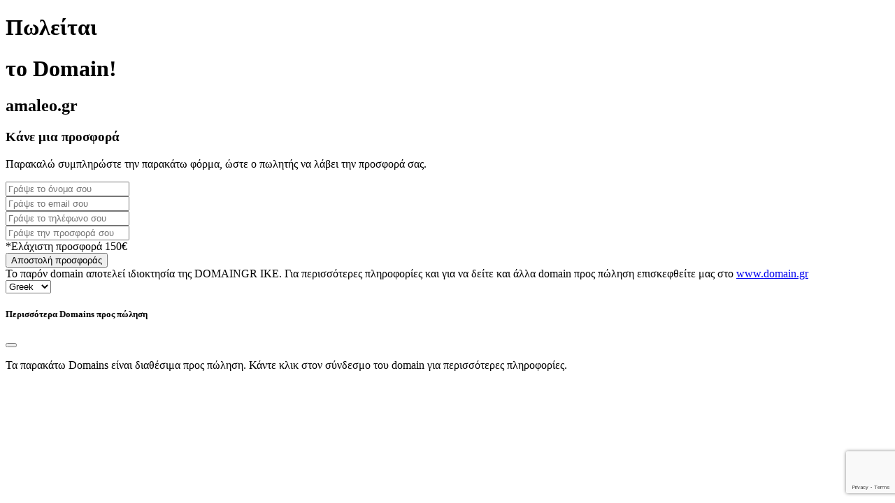

--- FILE ---
content_type: text/html; charset=utf-8
request_url: https://www.google.com/recaptcha/api2/anchor?ar=1&k=6LdcNDAjAAAAANGJQFPoUHPn8OB4H2o5TcAxyaz6&co=aHR0cDovL2FtYWxlby5ncjo4MA..&hl=en&v=PoyoqOPhxBO7pBk68S4YbpHZ&size=invisible&anchor-ms=20000&execute-ms=30000&cb=w8f15libxv3d
body_size: 49858
content:
<!DOCTYPE HTML><html dir="ltr" lang="en"><head><meta http-equiv="Content-Type" content="text/html; charset=UTF-8">
<meta http-equiv="X-UA-Compatible" content="IE=edge">
<title>reCAPTCHA</title>
<style type="text/css">
/* cyrillic-ext */
@font-face {
  font-family: 'Roboto';
  font-style: normal;
  font-weight: 400;
  font-stretch: 100%;
  src: url(//fonts.gstatic.com/s/roboto/v48/KFO7CnqEu92Fr1ME7kSn66aGLdTylUAMa3GUBHMdazTgWw.woff2) format('woff2');
  unicode-range: U+0460-052F, U+1C80-1C8A, U+20B4, U+2DE0-2DFF, U+A640-A69F, U+FE2E-FE2F;
}
/* cyrillic */
@font-face {
  font-family: 'Roboto';
  font-style: normal;
  font-weight: 400;
  font-stretch: 100%;
  src: url(//fonts.gstatic.com/s/roboto/v48/KFO7CnqEu92Fr1ME7kSn66aGLdTylUAMa3iUBHMdazTgWw.woff2) format('woff2');
  unicode-range: U+0301, U+0400-045F, U+0490-0491, U+04B0-04B1, U+2116;
}
/* greek-ext */
@font-face {
  font-family: 'Roboto';
  font-style: normal;
  font-weight: 400;
  font-stretch: 100%;
  src: url(//fonts.gstatic.com/s/roboto/v48/KFO7CnqEu92Fr1ME7kSn66aGLdTylUAMa3CUBHMdazTgWw.woff2) format('woff2');
  unicode-range: U+1F00-1FFF;
}
/* greek */
@font-face {
  font-family: 'Roboto';
  font-style: normal;
  font-weight: 400;
  font-stretch: 100%;
  src: url(//fonts.gstatic.com/s/roboto/v48/KFO7CnqEu92Fr1ME7kSn66aGLdTylUAMa3-UBHMdazTgWw.woff2) format('woff2');
  unicode-range: U+0370-0377, U+037A-037F, U+0384-038A, U+038C, U+038E-03A1, U+03A3-03FF;
}
/* math */
@font-face {
  font-family: 'Roboto';
  font-style: normal;
  font-weight: 400;
  font-stretch: 100%;
  src: url(//fonts.gstatic.com/s/roboto/v48/KFO7CnqEu92Fr1ME7kSn66aGLdTylUAMawCUBHMdazTgWw.woff2) format('woff2');
  unicode-range: U+0302-0303, U+0305, U+0307-0308, U+0310, U+0312, U+0315, U+031A, U+0326-0327, U+032C, U+032F-0330, U+0332-0333, U+0338, U+033A, U+0346, U+034D, U+0391-03A1, U+03A3-03A9, U+03B1-03C9, U+03D1, U+03D5-03D6, U+03F0-03F1, U+03F4-03F5, U+2016-2017, U+2034-2038, U+203C, U+2040, U+2043, U+2047, U+2050, U+2057, U+205F, U+2070-2071, U+2074-208E, U+2090-209C, U+20D0-20DC, U+20E1, U+20E5-20EF, U+2100-2112, U+2114-2115, U+2117-2121, U+2123-214F, U+2190, U+2192, U+2194-21AE, U+21B0-21E5, U+21F1-21F2, U+21F4-2211, U+2213-2214, U+2216-22FF, U+2308-230B, U+2310, U+2319, U+231C-2321, U+2336-237A, U+237C, U+2395, U+239B-23B7, U+23D0, U+23DC-23E1, U+2474-2475, U+25AF, U+25B3, U+25B7, U+25BD, U+25C1, U+25CA, U+25CC, U+25FB, U+266D-266F, U+27C0-27FF, U+2900-2AFF, U+2B0E-2B11, U+2B30-2B4C, U+2BFE, U+3030, U+FF5B, U+FF5D, U+1D400-1D7FF, U+1EE00-1EEFF;
}
/* symbols */
@font-face {
  font-family: 'Roboto';
  font-style: normal;
  font-weight: 400;
  font-stretch: 100%;
  src: url(//fonts.gstatic.com/s/roboto/v48/KFO7CnqEu92Fr1ME7kSn66aGLdTylUAMaxKUBHMdazTgWw.woff2) format('woff2');
  unicode-range: U+0001-000C, U+000E-001F, U+007F-009F, U+20DD-20E0, U+20E2-20E4, U+2150-218F, U+2190, U+2192, U+2194-2199, U+21AF, U+21E6-21F0, U+21F3, U+2218-2219, U+2299, U+22C4-22C6, U+2300-243F, U+2440-244A, U+2460-24FF, U+25A0-27BF, U+2800-28FF, U+2921-2922, U+2981, U+29BF, U+29EB, U+2B00-2BFF, U+4DC0-4DFF, U+FFF9-FFFB, U+10140-1018E, U+10190-1019C, U+101A0, U+101D0-101FD, U+102E0-102FB, U+10E60-10E7E, U+1D2C0-1D2D3, U+1D2E0-1D37F, U+1F000-1F0FF, U+1F100-1F1AD, U+1F1E6-1F1FF, U+1F30D-1F30F, U+1F315, U+1F31C, U+1F31E, U+1F320-1F32C, U+1F336, U+1F378, U+1F37D, U+1F382, U+1F393-1F39F, U+1F3A7-1F3A8, U+1F3AC-1F3AF, U+1F3C2, U+1F3C4-1F3C6, U+1F3CA-1F3CE, U+1F3D4-1F3E0, U+1F3ED, U+1F3F1-1F3F3, U+1F3F5-1F3F7, U+1F408, U+1F415, U+1F41F, U+1F426, U+1F43F, U+1F441-1F442, U+1F444, U+1F446-1F449, U+1F44C-1F44E, U+1F453, U+1F46A, U+1F47D, U+1F4A3, U+1F4B0, U+1F4B3, U+1F4B9, U+1F4BB, U+1F4BF, U+1F4C8-1F4CB, U+1F4D6, U+1F4DA, U+1F4DF, U+1F4E3-1F4E6, U+1F4EA-1F4ED, U+1F4F7, U+1F4F9-1F4FB, U+1F4FD-1F4FE, U+1F503, U+1F507-1F50B, U+1F50D, U+1F512-1F513, U+1F53E-1F54A, U+1F54F-1F5FA, U+1F610, U+1F650-1F67F, U+1F687, U+1F68D, U+1F691, U+1F694, U+1F698, U+1F6AD, U+1F6B2, U+1F6B9-1F6BA, U+1F6BC, U+1F6C6-1F6CF, U+1F6D3-1F6D7, U+1F6E0-1F6EA, U+1F6F0-1F6F3, U+1F6F7-1F6FC, U+1F700-1F7FF, U+1F800-1F80B, U+1F810-1F847, U+1F850-1F859, U+1F860-1F887, U+1F890-1F8AD, U+1F8B0-1F8BB, U+1F8C0-1F8C1, U+1F900-1F90B, U+1F93B, U+1F946, U+1F984, U+1F996, U+1F9E9, U+1FA00-1FA6F, U+1FA70-1FA7C, U+1FA80-1FA89, U+1FA8F-1FAC6, U+1FACE-1FADC, U+1FADF-1FAE9, U+1FAF0-1FAF8, U+1FB00-1FBFF;
}
/* vietnamese */
@font-face {
  font-family: 'Roboto';
  font-style: normal;
  font-weight: 400;
  font-stretch: 100%;
  src: url(//fonts.gstatic.com/s/roboto/v48/KFO7CnqEu92Fr1ME7kSn66aGLdTylUAMa3OUBHMdazTgWw.woff2) format('woff2');
  unicode-range: U+0102-0103, U+0110-0111, U+0128-0129, U+0168-0169, U+01A0-01A1, U+01AF-01B0, U+0300-0301, U+0303-0304, U+0308-0309, U+0323, U+0329, U+1EA0-1EF9, U+20AB;
}
/* latin-ext */
@font-face {
  font-family: 'Roboto';
  font-style: normal;
  font-weight: 400;
  font-stretch: 100%;
  src: url(//fonts.gstatic.com/s/roboto/v48/KFO7CnqEu92Fr1ME7kSn66aGLdTylUAMa3KUBHMdazTgWw.woff2) format('woff2');
  unicode-range: U+0100-02BA, U+02BD-02C5, U+02C7-02CC, U+02CE-02D7, U+02DD-02FF, U+0304, U+0308, U+0329, U+1D00-1DBF, U+1E00-1E9F, U+1EF2-1EFF, U+2020, U+20A0-20AB, U+20AD-20C0, U+2113, U+2C60-2C7F, U+A720-A7FF;
}
/* latin */
@font-face {
  font-family: 'Roboto';
  font-style: normal;
  font-weight: 400;
  font-stretch: 100%;
  src: url(//fonts.gstatic.com/s/roboto/v48/KFO7CnqEu92Fr1ME7kSn66aGLdTylUAMa3yUBHMdazQ.woff2) format('woff2');
  unicode-range: U+0000-00FF, U+0131, U+0152-0153, U+02BB-02BC, U+02C6, U+02DA, U+02DC, U+0304, U+0308, U+0329, U+2000-206F, U+20AC, U+2122, U+2191, U+2193, U+2212, U+2215, U+FEFF, U+FFFD;
}
/* cyrillic-ext */
@font-face {
  font-family: 'Roboto';
  font-style: normal;
  font-weight: 500;
  font-stretch: 100%;
  src: url(//fonts.gstatic.com/s/roboto/v48/KFO7CnqEu92Fr1ME7kSn66aGLdTylUAMa3GUBHMdazTgWw.woff2) format('woff2');
  unicode-range: U+0460-052F, U+1C80-1C8A, U+20B4, U+2DE0-2DFF, U+A640-A69F, U+FE2E-FE2F;
}
/* cyrillic */
@font-face {
  font-family: 'Roboto';
  font-style: normal;
  font-weight: 500;
  font-stretch: 100%;
  src: url(//fonts.gstatic.com/s/roboto/v48/KFO7CnqEu92Fr1ME7kSn66aGLdTylUAMa3iUBHMdazTgWw.woff2) format('woff2');
  unicode-range: U+0301, U+0400-045F, U+0490-0491, U+04B0-04B1, U+2116;
}
/* greek-ext */
@font-face {
  font-family: 'Roboto';
  font-style: normal;
  font-weight: 500;
  font-stretch: 100%;
  src: url(//fonts.gstatic.com/s/roboto/v48/KFO7CnqEu92Fr1ME7kSn66aGLdTylUAMa3CUBHMdazTgWw.woff2) format('woff2');
  unicode-range: U+1F00-1FFF;
}
/* greek */
@font-face {
  font-family: 'Roboto';
  font-style: normal;
  font-weight: 500;
  font-stretch: 100%;
  src: url(//fonts.gstatic.com/s/roboto/v48/KFO7CnqEu92Fr1ME7kSn66aGLdTylUAMa3-UBHMdazTgWw.woff2) format('woff2');
  unicode-range: U+0370-0377, U+037A-037F, U+0384-038A, U+038C, U+038E-03A1, U+03A3-03FF;
}
/* math */
@font-face {
  font-family: 'Roboto';
  font-style: normal;
  font-weight: 500;
  font-stretch: 100%;
  src: url(//fonts.gstatic.com/s/roboto/v48/KFO7CnqEu92Fr1ME7kSn66aGLdTylUAMawCUBHMdazTgWw.woff2) format('woff2');
  unicode-range: U+0302-0303, U+0305, U+0307-0308, U+0310, U+0312, U+0315, U+031A, U+0326-0327, U+032C, U+032F-0330, U+0332-0333, U+0338, U+033A, U+0346, U+034D, U+0391-03A1, U+03A3-03A9, U+03B1-03C9, U+03D1, U+03D5-03D6, U+03F0-03F1, U+03F4-03F5, U+2016-2017, U+2034-2038, U+203C, U+2040, U+2043, U+2047, U+2050, U+2057, U+205F, U+2070-2071, U+2074-208E, U+2090-209C, U+20D0-20DC, U+20E1, U+20E5-20EF, U+2100-2112, U+2114-2115, U+2117-2121, U+2123-214F, U+2190, U+2192, U+2194-21AE, U+21B0-21E5, U+21F1-21F2, U+21F4-2211, U+2213-2214, U+2216-22FF, U+2308-230B, U+2310, U+2319, U+231C-2321, U+2336-237A, U+237C, U+2395, U+239B-23B7, U+23D0, U+23DC-23E1, U+2474-2475, U+25AF, U+25B3, U+25B7, U+25BD, U+25C1, U+25CA, U+25CC, U+25FB, U+266D-266F, U+27C0-27FF, U+2900-2AFF, U+2B0E-2B11, U+2B30-2B4C, U+2BFE, U+3030, U+FF5B, U+FF5D, U+1D400-1D7FF, U+1EE00-1EEFF;
}
/* symbols */
@font-face {
  font-family: 'Roboto';
  font-style: normal;
  font-weight: 500;
  font-stretch: 100%;
  src: url(//fonts.gstatic.com/s/roboto/v48/KFO7CnqEu92Fr1ME7kSn66aGLdTylUAMaxKUBHMdazTgWw.woff2) format('woff2');
  unicode-range: U+0001-000C, U+000E-001F, U+007F-009F, U+20DD-20E0, U+20E2-20E4, U+2150-218F, U+2190, U+2192, U+2194-2199, U+21AF, U+21E6-21F0, U+21F3, U+2218-2219, U+2299, U+22C4-22C6, U+2300-243F, U+2440-244A, U+2460-24FF, U+25A0-27BF, U+2800-28FF, U+2921-2922, U+2981, U+29BF, U+29EB, U+2B00-2BFF, U+4DC0-4DFF, U+FFF9-FFFB, U+10140-1018E, U+10190-1019C, U+101A0, U+101D0-101FD, U+102E0-102FB, U+10E60-10E7E, U+1D2C0-1D2D3, U+1D2E0-1D37F, U+1F000-1F0FF, U+1F100-1F1AD, U+1F1E6-1F1FF, U+1F30D-1F30F, U+1F315, U+1F31C, U+1F31E, U+1F320-1F32C, U+1F336, U+1F378, U+1F37D, U+1F382, U+1F393-1F39F, U+1F3A7-1F3A8, U+1F3AC-1F3AF, U+1F3C2, U+1F3C4-1F3C6, U+1F3CA-1F3CE, U+1F3D4-1F3E0, U+1F3ED, U+1F3F1-1F3F3, U+1F3F5-1F3F7, U+1F408, U+1F415, U+1F41F, U+1F426, U+1F43F, U+1F441-1F442, U+1F444, U+1F446-1F449, U+1F44C-1F44E, U+1F453, U+1F46A, U+1F47D, U+1F4A3, U+1F4B0, U+1F4B3, U+1F4B9, U+1F4BB, U+1F4BF, U+1F4C8-1F4CB, U+1F4D6, U+1F4DA, U+1F4DF, U+1F4E3-1F4E6, U+1F4EA-1F4ED, U+1F4F7, U+1F4F9-1F4FB, U+1F4FD-1F4FE, U+1F503, U+1F507-1F50B, U+1F50D, U+1F512-1F513, U+1F53E-1F54A, U+1F54F-1F5FA, U+1F610, U+1F650-1F67F, U+1F687, U+1F68D, U+1F691, U+1F694, U+1F698, U+1F6AD, U+1F6B2, U+1F6B9-1F6BA, U+1F6BC, U+1F6C6-1F6CF, U+1F6D3-1F6D7, U+1F6E0-1F6EA, U+1F6F0-1F6F3, U+1F6F7-1F6FC, U+1F700-1F7FF, U+1F800-1F80B, U+1F810-1F847, U+1F850-1F859, U+1F860-1F887, U+1F890-1F8AD, U+1F8B0-1F8BB, U+1F8C0-1F8C1, U+1F900-1F90B, U+1F93B, U+1F946, U+1F984, U+1F996, U+1F9E9, U+1FA00-1FA6F, U+1FA70-1FA7C, U+1FA80-1FA89, U+1FA8F-1FAC6, U+1FACE-1FADC, U+1FADF-1FAE9, U+1FAF0-1FAF8, U+1FB00-1FBFF;
}
/* vietnamese */
@font-face {
  font-family: 'Roboto';
  font-style: normal;
  font-weight: 500;
  font-stretch: 100%;
  src: url(//fonts.gstatic.com/s/roboto/v48/KFO7CnqEu92Fr1ME7kSn66aGLdTylUAMa3OUBHMdazTgWw.woff2) format('woff2');
  unicode-range: U+0102-0103, U+0110-0111, U+0128-0129, U+0168-0169, U+01A0-01A1, U+01AF-01B0, U+0300-0301, U+0303-0304, U+0308-0309, U+0323, U+0329, U+1EA0-1EF9, U+20AB;
}
/* latin-ext */
@font-face {
  font-family: 'Roboto';
  font-style: normal;
  font-weight: 500;
  font-stretch: 100%;
  src: url(//fonts.gstatic.com/s/roboto/v48/KFO7CnqEu92Fr1ME7kSn66aGLdTylUAMa3KUBHMdazTgWw.woff2) format('woff2');
  unicode-range: U+0100-02BA, U+02BD-02C5, U+02C7-02CC, U+02CE-02D7, U+02DD-02FF, U+0304, U+0308, U+0329, U+1D00-1DBF, U+1E00-1E9F, U+1EF2-1EFF, U+2020, U+20A0-20AB, U+20AD-20C0, U+2113, U+2C60-2C7F, U+A720-A7FF;
}
/* latin */
@font-face {
  font-family: 'Roboto';
  font-style: normal;
  font-weight: 500;
  font-stretch: 100%;
  src: url(//fonts.gstatic.com/s/roboto/v48/KFO7CnqEu92Fr1ME7kSn66aGLdTylUAMa3yUBHMdazQ.woff2) format('woff2');
  unicode-range: U+0000-00FF, U+0131, U+0152-0153, U+02BB-02BC, U+02C6, U+02DA, U+02DC, U+0304, U+0308, U+0329, U+2000-206F, U+20AC, U+2122, U+2191, U+2193, U+2212, U+2215, U+FEFF, U+FFFD;
}
/* cyrillic-ext */
@font-face {
  font-family: 'Roboto';
  font-style: normal;
  font-weight: 900;
  font-stretch: 100%;
  src: url(//fonts.gstatic.com/s/roboto/v48/KFO7CnqEu92Fr1ME7kSn66aGLdTylUAMa3GUBHMdazTgWw.woff2) format('woff2');
  unicode-range: U+0460-052F, U+1C80-1C8A, U+20B4, U+2DE0-2DFF, U+A640-A69F, U+FE2E-FE2F;
}
/* cyrillic */
@font-face {
  font-family: 'Roboto';
  font-style: normal;
  font-weight: 900;
  font-stretch: 100%;
  src: url(//fonts.gstatic.com/s/roboto/v48/KFO7CnqEu92Fr1ME7kSn66aGLdTylUAMa3iUBHMdazTgWw.woff2) format('woff2');
  unicode-range: U+0301, U+0400-045F, U+0490-0491, U+04B0-04B1, U+2116;
}
/* greek-ext */
@font-face {
  font-family: 'Roboto';
  font-style: normal;
  font-weight: 900;
  font-stretch: 100%;
  src: url(//fonts.gstatic.com/s/roboto/v48/KFO7CnqEu92Fr1ME7kSn66aGLdTylUAMa3CUBHMdazTgWw.woff2) format('woff2');
  unicode-range: U+1F00-1FFF;
}
/* greek */
@font-face {
  font-family: 'Roboto';
  font-style: normal;
  font-weight: 900;
  font-stretch: 100%;
  src: url(//fonts.gstatic.com/s/roboto/v48/KFO7CnqEu92Fr1ME7kSn66aGLdTylUAMa3-UBHMdazTgWw.woff2) format('woff2');
  unicode-range: U+0370-0377, U+037A-037F, U+0384-038A, U+038C, U+038E-03A1, U+03A3-03FF;
}
/* math */
@font-face {
  font-family: 'Roboto';
  font-style: normal;
  font-weight: 900;
  font-stretch: 100%;
  src: url(//fonts.gstatic.com/s/roboto/v48/KFO7CnqEu92Fr1ME7kSn66aGLdTylUAMawCUBHMdazTgWw.woff2) format('woff2');
  unicode-range: U+0302-0303, U+0305, U+0307-0308, U+0310, U+0312, U+0315, U+031A, U+0326-0327, U+032C, U+032F-0330, U+0332-0333, U+0338, U+033A, U+0346, U+034D, U+0391-03A1, U+03A3-03A9, U+03B1-03C9, U+03D1, U+03D5-03D6, U+03F0-03F1, U+03F4-03F5, U+2016-2017, U+2034-2038, U+203C, U+2040, U+2043, U+2047, U+2050, U+2057, U+205F, U+2070-2071, U+2074-208E, U+2090-209C, U+20D0-20DC, U+20E1, U+20E5-20EF, U+2100-2112, U+2114-2115, U+2117-2121, U+2123-214F, U+2190, U+2192, U+2194-21AE, U+21B0-21E5, U+21F1-21F2, U+21F4-2211, U+2213-2214, U+2216-22FF, U+2308-230B, U+2310, U+2319, U+231C-2321, U+2336-237A, U+237C, U+2395, U+239B-23B7, U+23D0, U+23DC-23E1, U+2474-2475, U+25AF, U+25B3, U+25B7, U+25BD, U+25C1, U+25CA, U+25CC, U+25FB, U+266D-266F, U+27C0-27FF, U+2900-2AFF, U+2B0E-2B11, U+2B30-2B4C, U+2BFE, U+3030, U+FF5B, U+FF5D, U+1D400-1D7FF, U+1EE00-1EEFF;
}
/* symbols */
@font-face {
  font-family: 'Roboto';
  font-style: normal;
  font-weight: 900;
  font-stretch: 100%;
  src: url(//fonts.gstatic.com/s/roboto/v48/KFO7CnqEu92Fr1ME7kSn66aGLdTylUAMaxKUBHMdazTgWw.woff2) format('woff2');
  unicode-range: U+0001-000C, U+000E-001F, U+007F-009F, U+20DD-20E0, U+20E2-20E4, U+2150-218F, U+2190, U+2192, U+2194-2199, U+21AF, U+21E6-21F0, U+21F3, U+2218-2219, U+2299, U+22C4-22C6, U+2300-243F, U+2440-244A, U+2460-24FF, U+25A0-27BF, U+2800-28FF, U+2921-2922, U+2981, U+29BF, U+29EB, U+2B00-2BFF, U+4DC0-4DFF, U+FFF9-FFFB, U+10140-1018E, U+10190-1019C, U+101A0, U+101D0-101FD, U+102E0-102FB, U+10E60-10E7E, U+1D2C0-1D2D3, U+1D2E0-1D37F, U+1F000-1F0FF, U+1F100-1F1AD, U+1F1E6-1F1FF, U+1F30D-1F30F, U+1F315, U+1F31C, U+1F31E, U+1F320-1F32C, U+1F336, U+1F378, U+1F37D, U+1F382, U+1F393-1F39F, U+1F3A7-1F3A8, U+1F3AC-1F3AF, U+1F3C2, U+1F3C4-1F3C6, U+1F3CA-1F3CE, U+1F3D4-1F3E0, U+1F3ED, U+1F3F1-1F3F3, U+1F3F5-1F3F7, U+1F408, U+1F415, U+1F41F, U+1F426, U+1F43F, U+1F441-1F442, U+1F444, U+1F446-1F449, U+1F44C-1F44E, U+1F453, U+1F46A, U+1F47D, U+1F4A3, U+1F4B0, U+1F4B3, U+1F4B9, U+1F4BB, U+1F4BF, U+1F4C8-1F4CB, U+1F4D6, U+1F4DA, U+1F4DF, U+1F4E3-1F4E6, U+1F4EA-1F4ED, U+1F4F7, U+1F4F9-1F4FB, U+1F4FD-1F4FE, U+1F503, U+1F507-1F50B, U+1F50D, U+1F512-1F513, U+1F53E-1F54A, U+1F54F-1F5FA, U+1F610, U+1F650-1F67F, U+1F687, U+1F68D, U+1F691, U+1F694, U+1F698, U+1F6AD, U+1F6B2, U+1F6B9-1F6BA, U+1F6BC, U+1F6C6-1F6CF, U+1F6D3-1F6D7, U+1F6E0-1F6EA, U+1F6F0-1F6F3, U+1F6F7-1F6FC, U+1F700-1F7FF, U+1F800-1F80B, U+1F810-1F847, U+1F850-1F859, U+1F860-1F887, U+1F890-1F8AD, U+1F8B0-1F8BB, U+1F8C0-1F8C1, U+1F900-1F90B, U+1F93B, U+1F946, U+1F984, U+1F996, U+1F9E9, U+1FA00-1FA6F, U+1FA70-1FA7C, U+1FA80-1FA89, U+1FA8F-1FAC6, U+1FACE-1FADC, U+1FADF-1FAE9, U+1FAF0-1FAF8, U+1FB00-1FBFF;
}
/* vietnamese */
@font-face {
  font-family: 'Roboto';
  font-style: normal;
  font-weight: 900;
  font-stretch: 100%;
  src: url(//fonts.gstatic.com/s/roboto/v48/KFO7CnqEu92Fr1ME7kSn66aGLdTylUAMa3OUBHMdazTgWw.woff2) format('woff2');
  unicode-range: U+0102-0103, U+0110-0111, U+0128-0129, U+0168-0169, U+01A0-01A1, U+01AF-01B0, U+0300-0301, U+0303-0304, U+0308-0309, U+0323, U+0329, U+1EA0-1EF9, U+20AB;
}
/* latin-ext */
@font-face {
  font-family: 'Roboto';
  font-style: normal;
  font-weight: 900;
  font-stretch: 100%;
  src: url(//fonts.gstatic.com/s/roboto/v48/KFO7CnqEu92Fr1ME7kSn66aGLdTylUAMa3KUBHMdazTgWw.woff2) format('woff2');
  unicode-range: U+0100-02BA, U+02BD-02C5, U+02C7-02CC, U+02CE-02D7, U+02DD-02FF, U+0304, U+0308, U+0329, U+1D00-1DBF, U+1E00-1E9F, U+1EF2-1EFF, U+2020, U+20A0-20AB, U+20AD-20C0, U+2113, U+2C60-2C7F, U+A720-A7FF;
}
/* latin */
@font-face {
  font-family: 'Roboto';
  font-style: normal;
  font-weight: 900;
  font-stretch: 100%;
  src: url(//fonts.gstatic.com/s/roboto/v48/KFO7CnqEu92Fr1ME7kSn66aGLdTylUAMa3yUBHMdazQ.woff2) format('woff2');
  unicode-range: U+0000-00FF, U+0131, U+0152-0153, U+02BB-02BC, U+02C6, U+02DA, U+02DC, U+0304, U+0308, U+0329, U+2000-206F, U+20AC, U+2122, U+2191, U+2193, U+2212, U+2215, U+FEFF, U+FFFD;
}

</style>
<link rel="stylesheet" type="text/css" href="https://www.gstatic.com/recaptcha/releases/PoyoqOPhxBO7pBk68S4YbpHZ/styles__ltr.css">
<script nonce="nQqBdvAKPR2UZFvTHzX4fA" type="text/javascript">window['__recaptcha_api'] = 'https://www.google.com/recaptcha/api2/';</script>
<script type="text/javascript" src="https://www.gstatic.com/recaptcha/releases/PoyoqOPhxBO7pBk68S4YbpHZ/recaptcha__en.js" nonce="nQqBdvAKPR2UZFvTHzX4fA">
      
    </script></head>
<body><div id="rc-anchor-alert" class="rc-anchor-alert"></div>
<input type="hidden" id="recaptcha-token" value="[base64]">
<script type="text/javascript" nonce="nQqBdvAKPR2UZFvTHzX4fA">
      recaptcha.anchor.Main.init("[\x22ainput\x22,[\x22bgdata\x22,\x22\x22,\[base64]/[base64]/[base64]/ZyhXLGgpOnEoW04sMjEsbF0sVywwKSxoKSxmYWxzZSxmYWxzZSl9Y2F0Y2goayl7RygzNTgsVyk/[base64]/[base64]/[base64]/[base64]/[base64]/[base64]/[base64]/bmV3IEJbT10oRFswXSk6dz09Mj9uZXcgQltPXShEWzBdLERbMV0pOnc9PTM/bmV3IEJbT10oRFswXSxEWzFdLERbMl0pOnc9PTQ/[base64]/[base64]/[base64]/[base64]/[base64]\\u003d\x22,\[base64]\x22,\x22wqlMwr1mwoFkw4R5NsKnJRvCrcOMw7zCucKBWHhHwpxpWDtpw6HDvnPCuHgrTsOuGkPDqkzDncKKwp7DvxgTw4DCqcKjw68ka8KFwr/DjjDDkk7DjBYUwrTDvWHDp28EJcOlDsK7wp/Dqz3Djh7Dk8Kfwq8dwr9PCsOyw4wGw7sEXsKKwqg+DsOmWlFZA8O2J8O1SQ5lw4sJwrbCmcOswqRrwr/CtCvDpTtMcRzCrD/DgMK2w49WwpvDnADCuC0ywpbCu8Kdw6DCvwwNwoLDnVLCjcKzf8KCw6nDjcKhwpvDmEI4wrhHwp3Ck8OiBcKIwpTCryA8KCRtRsKSwplSTgouwphVWcKvw7HCsMO5GRXDncO5SMKKU8KjCVUgwrHCucKuekTCocKTInPCjMKib8KywqA8aB3CvsK5wobDqsOkRsK/w58Yw453DSMON2Fxw7jCq8OwaUJNE8Oew47ClsOSwrB7wonDm05zMcK6w7Z/ISLCssKtw7XDvV/DpgnDo8KWw6dfYCdpw4Urw73DjcK2w5pLwozDgSoBwozCjsOrHkd5wq5pw7cNw7c4wr8hCcO/w41qalQnFXLCm1YUIWM4wp7Cv0FmBmbDqwjDq8KVOMO2QWXCv3p/[base64]/Dh8Knw6zCucKeVMOUCMOgw7NBwrVza2TCswILPHwBwpbDszsNw7zDmcKAw7IuVxphwo7CucKCTG/Ci8KlLcKnIivDhncYLzDDncO7UVFgbMK8MnPDo8KQKsKTdSvDsnYaw5vDl8O7EcO9wpDDlAbCgcKAVkfCtVlHw7dZwrNYwotVWcOSC3kZTjY8w4gcJhTDj8KAT8O+wrvDgsK7wqVGBSPDq3zDv1dwRhXDo8O/NsKywqcOUMKuPcKrVcKGwpMWbTkbUTfCk8KRw5EOwqXCkcKdwqgxwqVBw65bEsKSw7cgVcKBw54lCUvDmQdAESbCq1XCsRQ8w7/[base64]/P8Onw5IUw4/CpcKVwr8UwopnD1VGYMO/w6khwqEcSTXCtmLDosOdAgLDvcO+wpjCixLDrwJtVhkuGVTCr0/CjMKtUGhmwp3DusO+DicnWcOiEktTw5Jtw4wsC8ObwojDgws3wr19cn/[base64]/[base64]/PsOaeMKlwrnDlELDl8KmwqnDtsK4wphAUAPCpmJpwoE9EcOzwq3Cg1p4Lk3CgcKVHcOgBBsHw7jCn2nDv0d4wqlqw67Cu8OybQ9bDHx5bsORdsK2VsK0w6fCvcOvwr83wpUHamTCjsOiJAAlwpDDg8KgdwAObsK/CF/[base64]/PQUkUcO/wrjCqg7Dj8KnA0lZw6ACwq3Dh3PDtxx9IMK6w7/CpMOLJl/CjsOHUWrDjsOJaHvCg8O9YArCr2UWb8KobsOOw4LCv8Kewr3CnG/DtcK/woJpY8OzwqlkwpnClSbCqHDDk8KCHRfCvxzDlcO0LkzDi8Ofw7bCvxphIMOqIQTDhsKKX8OMesK8w6IRwr9pw7fCr8KYw5nCksKqwrJ/w4nCi8OvwpnDkUXDglpQOixnUxR1wpcHCcOewolEworDsXkBE37CrUAqw7pEw4sjw5vChi/DnFxFw7fCl2lhwpnDs3nCjGNPwoYFw6JGw71OOmLCv8O2J8O+w4fDqsOcwop7w7ZpSjRfSAh0cmnCgScybsOJw7vCtQw+GxvCqhQhV8Ktw6fDgsKhW8O3w6Bnw60bwpXCkzlOw4tRPyNrXQJZMsOYKcOdwq57wr/CusKawo5qJcKcwopqD8OLwrIlFyMDw6g6w7/Cp8OeHcOOwqzCu8OEw6DCjsOPSEApDyrCpBNBGMOvwrHDozPClATDkRHCtcOpwq0cAiLDhHvDgMO2fsOiw5ttwrUmwqrDvcOdwpRBAzDCrxoZawUFw5TDg8OmKMKKwrbCtTgKwrInQGTDnsOgX8K5AcO3fMOWwqDDhm9Mw4TCl8K1wqgTwrrCpEXDsMK9bcO/[base64]/wrbDo0wXwosgw7FNw5kCw5xNbizCjEULF8OjwrnCjsOWJMKdTxLDmnEqw74GwrrDssOvYW9rw5zDpsKcPXPDksKjw6zCqzLDvcKLwoMOE8K/w6N8VS/DmsKXwrHDlB7CiHfDkcKVGFXCjMKDVWTDjcOnwpcgwp/CgBhhwpvCuRrDmBvDn8KUw5rDp3E+w4vDnMKfwo/DvlDCo8Ovw43DpsOIecK+FiE2R8OlaEpZMGdlw6JRw5jDuj/Crn3DvsOzKR/DgTLCoMOYBMKBwqHCucORw40Qw7PConDChHo9Ynwdw5nDpC7DicO/w7XCnsKQUMOSw4IKfiB1woEPR3UHPmN2QsOpYgrCpsKcUjVfwpUpw73CnsKjacKlMT7DjSYSw7VWPy3CqTpHBcKJwq3CijTCnFVeB8OXTBJZwrHDoVoFw4cMRMKLwozCocK1ecO/w5rCtA/Dv25Pwro2wprDk8Kow69KOMOfw53Dn8KuwpEGecKzCcOiFUXDoyTCrsKFwqRJFcOaLsKUw7AqLMK2w5zCikNzw5fDlyLCnyQQCDFwwpMrO8Knw7/Duk3DhMKnwo7Diw8CAcOVRMKcFWzDkSDCrhAYLwnDvXBVHsOeVAzDisKGwr1pDFrCoGfDkA7CvMOTBMKKEsKaw5/Ct8OywqE3E2ZtwrHCu8OrM8OkajYFw5A7w4HDlxU+w4nCssK9woLCgMOcw4EQIV5IWcOhBsKyw5rCjcKjFjDDrsKLw44nV8K+wpJBw7oxwo7CvsOfMMOrPF1cK8KNS17DjMKaJHAmwrdIwrkxJ8KSasKhXjxPw5cdw4rCk8K7eg/[base64]/CpMK1eMK6wp8MNhl5ZsOjw4QPLT/[base64]/w67CpwfCiEvCjR/CvcOzwqPCtMKSHMOQw70EK8OIw5Azwp1qSMOhPQTCuSUNwqTDjsKQwrTDsU/DkxLCgUpwLMOuO8K8DTHCksObw59hw4oedQjCtDHCu8KqwpbCrsKhwqXDosKVwonCvWjDrSAkdiLCrgs0w6vDjMKoU1QwIVEqw6LCr8KawoA3cMKrS8KsDD0Cwp/DqMKPwoDClcO9HC3CoMKvw6pNw5XClT4hC8KSw4ZtBBfDqsK1FMO/PnLCnmUeQnVKZsKFeMKEwqElJsOQwpHCrDhNw5nCrMOxw7jDhcK6wp/[base64]/Cv8KMw5zCgALCssOyanQawoQ3KMOdwrJKBAjDjFTCs0wrwoPDkx7Do1zCtcKIaMOGwp98w7fCvW7Cn2bCtMKAInPCusOQVcKww7nDqEt8OEnCqMO9Y37Cgytpw7/DucOrY3vDmsOXwqIuwoMvB8KQCcKHeUXChlHCrBUXw4N4SC/Cp8Kbw7fCuMOywrrCqsKHw503woZ3wofCpMKXwpjCgMOtwrE4w4fCvTvCsnFcw73DpMKsw5TDrcKhwprDvsKZVm7CtMKZWFUGBMKBA8KOBQPCiMKxw5d4wojDp8Obwp/DiA8Ba8KKO8KdwpHCr8OnHTTCphBaw4/[base64]/Ch8OWwrjDvzsxdzxRwoNXU8Kxw4B6D8OnwqdVw6NPf8ODbBB4wr3CqcKqCMObwrNSYzTDmDDCqwTDpUEfBw/DtXPDocOIc34sw5Bqwr/Dm0dvZTEHVMKiOD7Cg8OgcsKdwok2esKxw7Zyw4rCj8Ouw48Lwo9Pw68KIsOGw6EScXTDqicBw5Qww4fDncO9FhQ1ScOUHz/DqkTCkgNBKjUBwphYwonCmULDjB7DjVBrw5LDq2jDo2odw4lQwoPDiRnCicK6wrNlEhhBEcKhw5DCpcKWw7fDicOdwqzDpmAhfMO7w6V/w5XDjsK0M3tRwqPDk20CZcKtw7rCpsOHP8O0wq0zL8OjLcKhcGV/wpEDRsOQw7zDrQXCjsOOX34vcz4Bw4/[base64]/DhsKqw5lVwp5zw7jDpcKAXMOQwrPCkE7CgsKoaVHDgMOUw61ACyLCucO5J8OfC8Kxw4XCjcKZXhTCugnCkMK7w7I0wrxlw7Nxe1kLPgBuwrzCrQXCsC90TThkw4w0cyAzHcO/F3xRw49xL30ewoYHKMKEL8KnIzDDqk7CicKow53DtRrDo8OTDkkuHXbDjMK/w6jDlcO7HsKSF8KPwrLCh0TCucKRCnbDu8O+GcOZw7nCgcO5Xl/[base64]/w7bCghNGw71vw5fCsgtFLMORwqvDtsKlNcK9wqTCicK/SsOVw43CkhV+BGcOFHXClsOxwrg4K8OYBw5cw7fDsGbDpCbDuEAkesKYw4tCe8KTwop3w4PDiMOxc0zDjsKnPU/[base64]/Dqn7DmwYSfMK2wo3CksO9w49RR8K+JcOuwrvCtsKsO0vDrMOcw6A1wokaw7/CssOsXU/CisKjVcOpw4/CncKwwqsKwqAlGCvDn8KcW33CrizCgkofR0B4XcOPw7DCq1UVLX/DocOiIcOPOcOSFhwjUkM9EVPCv1PDicKow7TCjsKKwqlDw7fDhBfCgTrCuSfCgcOnw6vCtMOEwpsewpZ5JRUVTFpVw5bDqWbDuQrCr3vCsMOJHhNjenJJwoFFwoFNScKew7pHYXbCrcK7w4rCisKyTcOZQcKow4TCucKcwqfDoR/[base64]/[base64]/[base64]/CtX4Mw78Iw5svw4cBwoTChSXDviwOw5HDoR/CqsOYRzgKw6tnw6AfwosMFsKuwqg8IsK0wqzChsKOW8K9LXBdw6jCp8KQIx0uWHDCv8KFw7/CgDrDjSXCsMKZHTnDkcOIw4bCuw8eKcOPwqMmQV0ofcOpwrnDtwvDs1s8wqZ1VsKpYjhlwqXDncONZ0AkTyTDmcKVV1LDlSnCoMK1ZsObV0sfwp8QesK0wrbCux8/PcK8F8O+M0bCkcOtwpNrw6/[base64]/ChmnDh8KvwrXCnsKGw71/YsOVw5PDuHE5KD/CrR08w50XwoU1wofCj1jDq8OZw4HDukxVwrjCvsOoIjjDiMOXw7lywo/CgD5ew65vwqEhw7Vgw5HDmcO+U8OmwrkywoJYFcKtIMOYVRjCqnDDm8K0XMKNc8KXwrNYw69JO8Onw6Yfwrh5w74WW8K1w5/CtsOyWX4fw50xwr7DjMO4MMOJw4fCv8KlwrVkwo3DocKWw63DrcOyOVkew7Msw5UILU0dw4AdecOYHsOYw5llwod5w67DrcKgwqx/D8K+w6PDrcOJAUzDm8KLYglXw6YYKG7CqcOQNsKiwrXDmcKuwrnCtBh4wpjCpMO4wohIw6DCj2HDncO1wo/CgcKZwolOJDXChkJZWMOCUMKXWMKRDsOeYMOow7pqUwPDvMKuL8OeVC00FMOKw79Iw7rDpcKxw6Qcw7XDkMO1w5PDoE1pEGJJRAJyADbDn8KNw5rCtcKtUyxHBS/CgMKDF21Tw6dceWJZw4k8Uy1QJcKGw6DCqggzacK2WcOYeMKdw5Naw6PDujRVw4XDjsOWa8KTPcKRJMOkwo4qdDrDmUXCucK+UMOzJxvChlQrLxBkwpUywrXCjMK4w6ROWMOQwqplw7DCmhJuworDtDbDoMOqFxlDwpp4F2BOw7HCiGPDosKDIMONXS0wJsOwwrPChg/DmcKFQcKTwqnCu1fDpnMsNMK0OW7Ch8KNwqYQwqjDgl7DiVBxw6p4dA/DlcK7BMOxw7/[base64]/ChANiX1bCr8KIDn7Dp3fDvcKhw7/DjMOyw7wIQznCjU/CiHQZw6VEQsKHL8KmCU7Dl8KSwrofwo9cKxbCpm3CiMO/SBtCQicZNA7CgcKdwop6w6TCiMOJw58eAR1wAks3IMOeCcKcwp58a8KqwrolwqhtwrrCm1/CpUnCv8K8Tz4kw5vCnHFPw53Dn8KHw4sPw5xACsKIwp0tFMK6w6UYw5jDosONQMOUw6HDjcOKAMK7N8K/EcODLzPDsCTDmiVDw53CnTUJUUzDvsOQCsOuwpZVwpohK8O6wo/CqcOlO1zDv3Rww6PDmWrCgXEKw7dBw6DCm3kYQTwjw5HDpU1swrbDusKkwoE8wpMFwpPCrsK6T3cMEC/CmFQNacKEIMOSXAnClMOzYEp+w4LDnsOOwqnCrXnDmMOZdl4Vw5FewpzCp0zDk8OAw4DCmMKRwpPDjMKQwp1HRcKVMnhOwr81YGYrw7oMwqrCgMOuw5trE8K+K8KAXsKAVxTCkm/[base64]/CrcOww5J6KBV2wojDlMKeTMK4BnMzw6wXHRBVfcOZOAhDG8OUO8OBw6PDlMKOAGXCi8KlHS1peUN+wq/CqQ3DiVrDg1wIasKrBRjCkl1+dcKmE8KWOsOqw6bDgcK4AnFFw4rDnsOSwpMtVQhPelPCkBZCw7/CgMKyTkDClF1jOQzDk37Dq8KvGgBNGVfDskBew74iwqXCgsKHwr3DvmbDv8K2V8O3wr7Csxchwq3Cjl/DoFQaYX/DhyRXwrIgR8O/[base64]/w4YVCB0Bw61BVMKyMcKowo1Kw7EIScOvM8Kewrx2wojCjGrCrMKbwo4ObsK/w6tTZ0/DvXFCZ8ODVsKHEMOSBMKZUUfDlzbDj3jDgFvDvBPDtcKywqpewrNTwpXCj8K3wrrCjFs/wpdMEsOTw5/DjcKzwpbDmDdkT8OdQ8K8w6JpOgHCmcKbwrtVNcOPWcO5bRPDk8Kmw6xgNVVBQi/CpC3DosK2GkDDpX5Qw4bCiSTDvxrDisK7JhPDpUTCpcOyFGkiwpV+w70WaMOXR1pUw7jCsXfCtcKsDHzCuHzCgzBnwpfDjnPCh8Onwo7ClTtGQsOlWcKzw7pQacKrw7AQXcOMw53CslwiXQ0XLnfDmSp2wpQcb38AVBxnw7E3wp/CtD1jeMKdNxjDg37Dj33DrcOXMMOhw6VfBGQFwqU1flI5aMOKVG0LwonDqzQ+wrluSsKsIiIgE8Ovw4rDiMO4wr7Dq8O/T8OmwrsoQsK/w5HDlMOhwrLDoEMTdxbDoGEPwpDCk0XDhyMtwpUQF8K8wprDgMOdw6HCs8O+MyTDng43w4TDicOBJMK2w6xIw7zCmVrDgCHDm1bCh2NETMO8VATDoQd1w5DChFAcwrB+w6M9LAHDtMKtFsOZdcKyWMKTSMOYd8OkcgV+AcKGfsOAQRxOw5zDgCvCrW/CmzfChBPDlElBwqUZY8O6ZkclwqfCuRBBAmfCrHkww7XDsWfDisOowr3Ci0tQw7jCvQgFwojCnMOuwp3Ct8K7Em/CksKOEiRVwql7w7JfwrTDjRvCkS7DiGBGd8Kqw44BUcKAwqx+U1nDrsO0HjwiJMKqw5rDgDnClDZMAS5+wpfClMOWcMKdw5lgwrUFw4QJw4M/eMO9w6rCqMOVAnjCscOpwr3CnMK6bwbChsOWwoPCukTCkW7Ds8OsGjh+bMOKw6lKw7fCsQHDn8OAUMKqSRLCpS/DpsKmZcObJGInw50wf8OjwqsHMMObCAogwoXCscOqwrpYw7Yfa33CvUAiwqTDs8KYwqDDp8Khw7Z2NgbCmcKCAksNwqzDrsKZPj8LCsKcwr/Cn1DDp8KYQmACw67DocKvJ8K3EBLCrMOdwrzDhsKBw67DjVhRw4Ekdjhbw6JLchBpLiLDhMKxBmzCoFXDmXTDjcOLW0bCmMKnOGjCm2vCsWxYPcOFwpnCtXfCpEsxBHPDqWfDrcKxw6M6BlMDYsOXVsK0wo/CosOsJDLDg17Dt8OGNcOSwrbDrsKFWEDDhmfChSMjwrrCk8OeMcOcW2VNU2HCk8KgF8KYAcKYFVHCjcKmK8K/ZxLDqy3Dh8OxBsKiwo5ZwpTCrcO/[base64]/ClMOtw4vChybDosKxwqPDhMKEGsOZYkwIw5vDnBJiUsKVwpXDrsKXw5vDscK0dcKHw7fDoMKQMcKhwqjCtsKxwpDDvVAwWE8vw5vCrC3Cr3QxwrYCNC98w7MkaMODwp4EwqPDscKCAsKIFSVGSFvCh8OyMEVxC8KpwoAWBcOSw5/DsUs4S8KIEsO/w4HCjz/DjMOpw6hhP8KBw7zDqQxvwqrCncOvwrUaKydaXsKFbF7Cgmx8wp0cw6bCsQzCtQjDucK6w6kfwq/[base64]/Cg8KQwrjDqyzCi286WTzClD0kUsOUXsOMw5Uuf8K2fsOzMUgFw4nCjsOxPTPCn8OPw6MEc27CpMOlw5hIwphxGcOUAcKiSgzCi2NhMsKCw7PDmSh4dsOFM8Omw4gTSsOywqIqOnMRwpkbMl/DpsO1w7RCNAjDoX1sAhLDuxpZD8OAwqvChAo2w53Dq8OSw7goUMOTw7nDscOGSMOBwr3DsGbDmQwYLcKhwqUsw45BEsKPwpYNRMKrw7nChll/AHLDiH8Rb11Aw6rChTvCi8Ouwp3Dp2xNYcKwYAfCiGDDmg7CkADDoRXDucO4w7bDmj97wqc9G8OowpvCim/CgcOmUsOMw7HDuSBiRULDlcO+wpTDk1QoalPDscKEY8KVw5tPwq7DisKGXFPCtUDDvzjChMKxwqDDlU9wXMOkFMOpG8K9wrEJwq/[base64]/CjcOpw5rDi8OaEMOJUHfDgMOERVQ1wrrCnSrCssO+VcO8wrQGwr3ChcOvw5AawoPCsG4vDMOPw7wRLVFiDmkbF2sUXcKPw5pxWl/DkxvCsxcnPGXCncOkw7FnUnZJwoMaG0h7NFZYw6F2w7MbwogZwojDoi7DonTCnzfCjTzDtENCE2kaYkjCgRR5PMKswpDDpT7CisKlcsOQIsOcw4HDo8KdN8KSw7t5wp3DtQrCiMK2YnoqKDl/wpoOGx08w7Eqwps2KMKrEsOxwq8VNm7CtBDCowTCh8KYw7tcXEhOwoTDpMOGLcKnOMOKwpXCgMK/F110DgTCh1bCsMK6XsKdSMK2BG7CrMKjVMOMWMKdKsOUw67DiQHDrXRQNcOKwrDDkR/DggFLwq/CvMOmw6rCrsKDJkHCgsKbwqMmw5fCqMOQw4LDkxvDk8KYwpHDvRzCpcOqw7bDs2jDgsOpbxPCmcKHwo7DtVjDjwXDqiUcw6d9G8OtccOrwq/DmBjCjcK2w5ZpX8O+wp7CpMKTQUAKwofDmFHCrcK3woBRwpEAe8K5LsKlDMO/Ujw9wqRoE8KUwoHCk3TCgDZ3wprCiMKLB8Oxw70MdcK0dBITwr5/wrAObMKNNcK1ZMOKd2p4w5PCkMOpJFI8TUxYMEtfTUbDsmAeLsKCUMOpwonDtMKefjhKRsKyHQR9KcOOw7nCtT5Kw5cPSQ/Cv0cvU37Di8Okw5TDj8KmJSTCuWtAHxfChjzDq8KXJRTCrxQjwq/CocKBw4zDhhfDhE5/[base64]/DpAErw7kPwozDoWouwp/CjMKjwrzDqh8JH2h8KsOsFsKjR8O/FMKgSRYQwqhUw65gwrt/NQjDjUl8YMKHL8KCwo4BwrXDkcOzVkDCoV5/w7gZwoHCuk5TwplDwrYbPEHDiVh/BU1Tw5XDgMO3FcKvAQ3DtMOTwqtKw4XDgsKadcKmwrFbw5UWITIdwolOSm/CozvDpH/DiG/DiGXDpURow5jCljjDrMOfworDoQPCj8Opcltgwrxsw4Q5wpPDg8O9YSJUwrk0woFaaMKdW8O5VsOUXnNJS8K2MC7DnsOWRcO2Ux5awrLDs8O/[base64]/wpTDu8OjwrzCvVPDigN7IcOuIMKcW8KSOcKuw5rDh1lMwrjDiU48wo86w4M6w4fDucKSwpLDhQvCr0fDhMODJDDDk37Cr8OMLCF/w65nw4TCp8OQw4oGBzjCqMOfSU1nC0I9L8O3woNYwr4+FzFcwrVXwoHCtcOpw6rDi8OfwqpDaMKDw5Jiw6/DocOWw416ScKpSSzDj8ODwqhGNsKvwrvCr8OySMKzw6Fbw7dVw5VPwpTDjsKBw7t6w7bCiyLDtVocw4bDnG/CjxB/ZmDCkm/Dq8O3wovCh1PDnMOwwpPCqVTCg8K7QcOLw7nCqsOBXg5IwojDsMOrXmbDjCBGwqzDiVEjwowqdlXDmh45w4dPGlrDvCnDmjDCnV9PYVcePsO3w4pqA8KIMR3Dp8OTwrPDqMO7X8KvZcKswpHDuA7DhsOqamwdw4HDsXrDmcKMTcOmGcOKw4/DrcKHFMK3w5bCnMO/ZMO4w6bCrcKYwoXCvcO0RS9Qw4zDoSXDusKmw7JsZcK3w75Rf8OzGsOWEDfCrcOVH8O3LcOqwpENc8KpwprDn2x3wpILUwEUIsOLezDCilwMFsOjQ8K8w6nDuRnCj0PDuDsFw7zCq3scwo/CrQZaNwHDtsO+w4E5w5FNGj7CqUJlwonDtFYxEG7Dv8Olw7zDhh1kS8Kmw50zw7HCmsK/wo/DlsOeHcKXwr0EBsOKUsKaTMOfJzAOwqXChMK7FsKaeBN/MsOYIhvDscO6w7snUBnDnXfCkGvCi8Otw4vCrTTCgzTDsMO4woNnwq96w78Xw6/CssKnwrjDpmFxwqEAZnvDtsO2w51RdyMlYj46FzrDosOXSxAYLTxiWsOFGMOUBcKZXTHCisK+PizDkMOSLcK3w4HDq0R4Dz4FwpcnR8Knw6vCoxtfJsK0Xi/DhMOswoNVw6A1MsKHKhPDuEfCjyE1wrwTw5TDo8K3w6fCsFQkCklYX8OKJcOBJMOSw6zDgGNgwpnCncOXWRE/XcOcaMOAwr7DkcOkLQTDu8Kpwocmw7QtbR7DhsK2finCpmR3w6rCpMOxLsKCw4/CghwFw6LDlcOFN8KcJsKbwrwPcjrChA9oNE1aw4TDrg8RE8ODw5TDgDzCk8KFwoY8TBvCjHnDmMKlwrxrUX8ywpdjEl7Co0zCqMOZS35AwpnDrgkAXl8EblkbX1bDhR98w7kbw6dFF8K0w71aV8OPfsKNwoR/w5ADcSFgw6XDl0Zew7p7JcOpw50iwqvDtnzCmD0mV8Oww4ZMwp5DeMKRwqLDsw7Dgg7DkcKmw47Dtjxtfilkwo/DiAM/[base64]/CvWHCkMKnw7pzwqPCgsKcKBrCtCRRZMOcDsOGAQXDiycuJcOILA/Dr1LDuVwPwrtaf0jDgwZKw5IfagnDt0rDq8K8ajrDpUrDsEzDosOZPk4STXNgwocTw5AQwrF+NSl2w4/Cl8Kaw5fDsD8Twp8ewp3DmcOxw652w5bDm8OXZnAAwp9yZB10wpLCp1lPc8O6wq3CgFJ+YFfDsXZvwoLDlVo6wqnCgsO+a3FvUQjCkSTCrU1Kci1cwoNcwpgGTcO2wpHCrsOwdl0iw5hlAzXDisOmwrUQw7wlwqbCg1jClMKYJw/CgQl6dMOYQQvCmCE/PcOuw7lAKSNWSMOCwr1pAsKlZsO4MFwBKRTCicKmRsOhfA7CncOmFWvCoEbCkB48w4LDpHY1EcOvwqzDiV47XTU2wqvCsMKoaVZvI8OuP8O1w7DCqWnCo8O8OcObwpRBw4HCt8K0w5/[base64]/DlcKtDU9pw4EKbMKHAyjDrxxtdMOxw4lSwpXCp8KBNEzDpMKnwrNfNMOvakHDoRoUwrRLw7p8VmAOwpXCg8Khw541X3xlFhfCscKWE8KlasO7w6BENQc9w5E9w6rCuhg3w7rCsMKoIsOnDsKONsOZTFjDhWFsXS/CvMKkwq5hNMOKw4bDk8KSTlvCliDDr8OkAcKwwo4Kw4PCr8OdwofDvsKwdcOFw4nCrGEFYMKMwqrCtcOtH3PDuUg+EMOkInNpw4zDhMOrXlrDvUIkX8KlwqhyflxMex/CjMKMw65HcMOVLnjCkT/Du8KIwpxywo02w4bCv1vDsVIRwpzCrMKvwo4QFcKAfcO7GDTCisKEOxA1wqBNBHo3SmjCo8Kawq5jRE1BHcKEwoXCiRfDtsKaw7tZw7F1wqzDrMKuOl45c8KpKA7DvwLCgcKNwrdIaWTDtsKrFHTDgMKowr0Kw6NAw5gGDC/CrcO+MMKRBMOgRXdxwozDgm5pMTXCl3xgCMKQUElewq7DscKqRG/CkMK7ZsKawprCr8OgCcKgwqE6w4/CqMKkdsOswonCi8KeUsOiKk7CuhfCoTgGRsKVw5/Dq8Khw6N8w5xGMcKzw61jHB7DrA5nLcOVXMKGWwxPwrhPf8KxecKfw5rDjsKBwrtxNWDCosOOw7/Cij3Dr27Cq8OyBsOhwqnDkWnDkT3DoGTChEAhwrQLQcOzw7zCqMOgw5k6wpnDp8OibhEtw6l9bsK/eGdbwrQ1w6TDvUIGXQjCuXPClcOMw6JqJMKvwr5pw6dfw7bCgcOfcS1Jw7HDqXVLXsO3HMO9M8KuwrnCo1pZecKwwpnDr8OpR1Yhw5rDu8Ogw4Z1ZcOPwpLCqAU2MlnDpRzCssOlw4wZwpXDisK1wq/CgADDomnDphbCjsKXw7Ruw6RBRMKNwq9FUH1tccKkBlRsIcKZw5ZGw67DvVPDkG/DsEXDjcKswqPCo0XDtsKAwo7Dg3nCq8OWw7TCiz5lw7N2wr5xw5BOWFcFAcKRw64swrrDgsOZwr/DsMOzVzrCksKXeT02G8KZXcOHTMKcw6lfHMKmwrMIXiHCo8ONw7HCt2ILwqjDty7DmCHCuDcOAzZDwrPDpl/CvcKVVsOIwpUZFcKdCMOTwoHCsHpiDEQ5AsKbw50pwrh/wpJfw4TDhj/Dp8Osw6IKw7zCnUg+w7w2V8OoE2nCrMOuw5/DqivDusKwwqLCtS8kwpwjwr5LwqBpw4AZL8O2LmzDkmHCgMOoDn/Cl8KzwofCh8O6HlJLwqPDtEVpGDbCilbDjXF4wrdLwrPCisOALRIdwpUPXMOVARnDkitkTcKew7LDiy3Ct8Onwo4JSSHCkHBPQ13DrFQSw7rCuVApwonCk8KkHmDCk8O2wqbDrDtYVHspw4IKPU/Cn0YMwqbDr8OlwobDrhzCicOtTW7DiGPCsVo1Jx0+w7ErYMOjKcK8wpPDmxXDmWrDklp6VXkCwpt6KcK0w6NHw7MmT3FANsOMWUPCosOpf0EcwpXDsk7CkmrDiRzCo0V/RkwnwqRCw4fDmlDCnmbDuMONwrcVw5fCqx03MCBuwp7Dp1MJCh5INiTCjsOpw7UIwqwXw6w8FcKLCMKVw4AZwooVT1nDm8Orw6xjw7HCnj8dwpg+KsKcw5/DnMKXQcKILB/Dh8K3w4zDvQpGSHQVwpglU8KwMMKFHz3CoMOMw4/DuMOZH8O0alx7A00dw5LDqQUmw6nDm3PCpAg5wqHCmcOiw6HDtBbCksKZKkdVDcKVw4PCnwJxwqvDksOiwqHDisODChHChF1+CAgZbQnDjSnCjE/Dk0shwqwSw6PCv8OSSFw+w7DDhMORwqQFXkrDpsKyUMOuQMOyB8OkwplRKh4Iw5xrw73DgEbDvcKbfsKZw6fDqcKaw6DDrRJhTGxuw69+KcKLw4MBOiLCvz3CpcOzw7/DkcKFw5/Ck8KfE2TDicKWw6HCkUDCkcOvAzLCn8OBwrLDtn7Cvjwowok/w6bDocKVQFdlCFLCk8KYwpXCncKqT8OcWMO3JsKYXsKeGMOtfCrCn1ByEcKqwrbDgsKlwofCsXNCAMOIw4rCjMOgfU15wpTDpcKZY3zCpW5aDg7Ch3k9M8OMVQvDmDR2TE3Ci8K6YBPCvRgYwptSR8O4Q8Kmwo7Dp8KNwo4ow6/CkTXDosKlwoXCsiUbw5TCj8Obwo8HwpMmLcOuwphcMsO7bEkJwqHCocOBw5xpwodIwqbCsMKAHMO5FMOER8O6LsKEwoQXFh7Cll/DhcK5w6E8acK7IsKbejHCusKsw48Ow4TChTjDhiDChMOfwogKw7cITsOKw4XDl8OaA8O5bsOcwoTDqEMPw69KVTtqwrouwoMJwr48SCY8wprCvXciVsKpwq97w4jDqVnCmTJhWlfDoX/DjsO1wp9MwpLCkjTDoMOhw6PCpcKCXSh6w7TCtcOjf8Osw4fDkzPCtlvCrMK/w63CrsKNBmzDgXHCu2zCmcO/PsO1IRhkfAZKwpHDvFRKw47DlsKPesONw6HCr08mw74KLsK1wqIoBB52XgTClXLCtHlNf8K+w6NmcMKpwogUCH3Co1QLw4rCuMKtKMKfcMK2K8O2wrrCtsKcw6BQwrJlT8OXdGLDq0pOw73DqT3DiisXw44lGcOrwrZ+wqPCoMK4wooDHEQmwoLDt8KdbS/CqcKVY8Kvw7Axw4RKUMOcH8ONf8Ozw4wlIcObIBLDkyAJXQk+w4bDjjkLwo7DvsKtZcKEc8Opw7TDscO2M2rDnsOhASYsw57CrsOzbcKAIFHDo8KRXSbCosKXwpt/[base64]/[base64]/DgkdTMilVQBjChsONZ8OqTlnCq8KLw5JwPylhDcObwr9NF2YXwpY3f8KHwpgfIiPCoHTCrcKzw69gcsKlFMOhwp/[base64]/DtRQKw6QGIsO6HsOjw45pZCtMUcKVBRfDsRFiAwvCmUfCkRVWSsKnw53CjMKUegwywosjwrNmwrJTXDZKw7Aow5HDoxLDrsKMYHppKsKRMWcFw5d/[base64]/[base64]/CqMK1KsKnMsKnesOfEsOSTcKTOE0FHcKvwqAHw6vCocKFw7lvAj/Cs8O8w6nCgR10HD4cwonCuWQFw7LDrWjCrcKnwoUlJRzCgcOmfzDCvMOmXFLCnTjDhgBLL8KDw7fDlMKTwohdC8Ksd8KVwrMdwq/CmENxMsOXFcOJFRoXw5TDtyh7wog7O8OHd8OYImXDjWQ+FcOQwo/[base64]/DuyzDq2nDuDjChMOqwrrDoSDCtj1wZ8K3wobCsQTCj3zDpAIdw5AUwqPDiMKlw4/DsR4RSMOhwqvDoMO6JMOvwrbCvcKvw6fCr39Lw55Ow7d2w5dYw7DCnDNswo8oFQ/Ch8O0Ux/DmVzDvsOVGsOXw7pcw4s6aMOBwqnDocOhNXPCpz8RPivDixtfwqcRw4HDgFgXA37CpkgSKMKYZ1JHw4hXLxBxwobDj8KpIUhIwrtywqUVw7sPMcOZCMOfwp7ChcOawpHCjcOXwqJBwq/[base64]/D3TDk8OCw4DDocOYO2HDoWNLFsOMw5wtBkXDrsKJwodXJhJuY8O2w7XDkAPDg8OPwpMOUwrCg256w5d0woxoCMOHbhfDkHrDjcO7wrIfw7FKBTjCp8Kza0zDlMO/w6bCtMKsfXtFIcOTwqjDskhTRkACw5JJJ07Cm1TCjh8AWMOkw4BewqTDuWLCtkLCuTrCikLCjgfCtMKfE8KBOCsWwpRYETp4wpEbwqQHUsKqEjdzdUsKWS0BwrLDjjbDiRTDgsOFw5EBw7gtw7rDucOaw5x2dcKTwprDvcO5XS/[base64]/DlQfDocOndWUdXcK4OHZYw4dyw57DtcO0wpLCiMKIKcOSVsOUWy3Cm8KSdMK/w5LCpsOdC8OFwrzCmV/DmXbDoxvDiRk0IMOuBsOGYyHDucKKJEAnwpPCozTCgFogwr3DjsKqw5AIwpfCvsObOcK0OsOBGMO2wqM6ZzPCpmp3dwDCpcOMex4WA8KkwoULwqwCTsO7w5xkw7NSwqN7YMO8J8KAw5plcwp/w55xwr3CjMOtScORQDHClsOIw7xTw7/DncKBesOKw7PDicKzwod7w5DDtsOmRVTCtzApwoDClMO3W1c+dcOsXhDDgcObwqQhw7DCjcO8w40QwpDCoSxiw79dw6c5wp9PMSXCh37DrHvCpGHCscOgRnTCrlFFaMKPaB7Cm8KCw5MhAR49bHZCD8O3w7/[base64]/CqARPw5xiw6DCo8OHw45xW2PDhgTCqyJUw7fDiCB7wp3DgVM3wofCrUU6w7jCqA9Ywrc3w4NZwq8rw5Ffw5QTF8KhworCsEPCn8O6HcKEOsKTwrHCjBVgXA4yVcK/w7HCgMOwIMK3wrpEwrwwLiVMwrTDgFgGw4/[base64]/MMOOYS5cw5EBEjVGwqDCujDDvMOYw5B/GMOBJMOxGMK6w4AXAcOcw7jDnMO9eMKGw5vCkMO3DUnDgsKFw4gCGGbCtyHDpQUaIMO9RAg8w5rCuULCmsO+FnLCnltkw5ZJwqjCtsK/wqbCvcK6VS3Cr1TCh8Kdw7fCncKuRcOcw70mwqDCocKlcEcKSyA2MMKRw6/CqVbDjh7CjRc1w4cAwrPCl8OALcKYG1/DrmpIasOjw5LDth5IWyoBw4/CrE9Jw7FlZ1jDlA/CqG4DLMKkw47Cm8K2w6oHEVTDuMOXwp/[base64]/Cv1pkw5QpQMOVMwoowrrCvsOdwpfDvgc7HcKdw5d0VmsDwr/[base64]/bMKewqXCtcKDw4dWbcKvccKvFTdzMsOIw7jCrkbDt3XCtGzDqlZqHsKWWsOzw58Iwowtw65OehnDhMKCLDrCnsKaK8Kswp5Hw4Q6XsOTw6LCscOUwoTDrQ7Di8ORwpbCvsKvLD/Ct288Z8OOwpDClsKqwpBpVVg4IUDCjiZmwpXCtEkkw5/[base64]/[base64]/[base64]/CiMOPwqEvbsOhwp4JXcOhc8K0CsOyKwZMw7Eow4Rkw4jDiH3DvDDCssOZwo7ClsK/[base64]/Cl8OMw6XCrCHDvsKFwofClRgBw77Dpk/DvMOUG005WgHDkcKKJXvDlsKow6Qlw43DiGwyw7hKwrrCnCvCtMOUw7LCjMOwQ8KWWsK0d8OXLcOGwphcE8OBwpzDqHRlTMOkb8KCesOWLcOmKz7CicK0wpU1WD7Cry7DhsOMw4nCnRQNwrx0woTDigXComNYwqPDg8KWw5/DtnhVw7psBcK8AsOtwplUXMKUbE4Pw4/Ch1jDlMKGwpApLcK5BiY6wpJ1wosMGRzDuScQw54bw4hRw5nCjVjCilduw7rDpAZ1CFXChVtywrPCoGbCu3HCpMKJYndHw6TChQHDkDfDgcKtw6vCqsK1w6w2woJdAR/Dqlt6w6XDucO8V8KFwr/[base64]/[base64]/CqcOMwr0TI8OhRcOnw5PDrcKrwrs2XlAKwotAw7nCin3DlAMLQCMzNWjCkcKGW8Knw7hwDsORcMKrTDJoRsO6KUQgwp9iwocjYsK1ZcOGwo3CjUDCkBUpC8K+wovDqhNcQcKmEMOYe3kcw5/DvsOaUGfDscKYw5IYATHDrcKew5BndcK4SSXDgHp1wqB/wp3DrcKFbsOhwrbDucK9wpnDrC9rw6zDjMOrHG3Dt8KQwoVaecK1LhkmfMK6esO/w73DtUkTZcO7NcOQwp7DhjXCv8KPZ8OFE17CjsO/[base64]/DgsOIw4nDuGEqHMK6McK5I8Ocw4IsLMODLcK3wr/DjHLCqcOVwqpLwpjCrjcwCH/Cj8OawqBlXEkDw5hZw50qS8KLw7jDh35Ww5JJMwDDmsKaw6oLw7vDtMKEB8KDSChsAg5SdsKJwqTCp8KzXx5Mw70xw4rDssOhw40xwqvDhTMcwpLCvz/CphbCrsKmwotXwprCi8O9w6xaw6PDmcKaw6/CncOoEMKoLW7Dm3IHwrnDhcKQwoVqwp7Dh8OFw7J6LxTDj8Kvw4oFwrkjwpLClF0Uw68kwrLCjmVSwphbbUTCmcKLw7YZMHwWwqbChMOnNUtUNcKCw54aw4xxbydzU8OiwrcvLEZrYzANwr5ZW8OJw5JOwpMQw6zCpMKMw6ZRYcKkQjXCrMKTw7nDqMOQw5F/BcKqVcO7w6PDgTp2IcKiw4jDmMK7w4gqw53Dkw8UXsKRIFQxI8Kaw4ozRcK9a8OaBwfDp01KZMKGXDbCh8OtUgHDt8KFw4HCi8OXJMOewq3DoXzCtsOswqrDgifDhG/CgMO6E8KKw7cGRRMLwo0SCT4rw5XCn8Khw7/DksKBwpjDrsKFwrgMf8O3w5zCusKlw7E7EAjDp3s6IgQ/w50Uw61bwqPCkW/Dumk5MwvDucOrenvCtQ3DksKeETfClcKxwq/ChcKVPWFSHX42AsKOw48qJi3Cm3B5w5LDiEl6w6IDwqPDisOXD8O4w7/DpcKEJFXChsOnIcK+wrxkw6zDtcOSDGvDqzIDw4zDh3tebsKjehpdw5jDkcOew6rDvsKQUlzCvDV6E8ObD8OoZMOpw4xlHRLDvsOcw5/[base64]/[base64]/CnkvDlcOVw7/DiMK/w7LCv8KOPcKEXSteJHvCq8K5wqI7P8OMwrfCjUXCo8KZw43CtMOcwrHDhcKDw47DtsKWwocSwo9dwrHCnMOcYFTDkMOFIBJzwo4QEz1Ow7LCnlTDiW/Dt8OdwpQ1flzDrHBwwpPDr1fDosOxNMKzRsKyJA3DnMKsDG/[base64]/DrMOEbcKDKcOZPcKkwpJow7jDmVZ7w4ctAEdsw4nDtcKqwqPCukQIdMOkw5TCrsK1bMOqQMOXdzFkw6VHw7rDk8Kgw6bCv8KrK8OuwqsYwpcCZ8KmwpzCg3IZUcOFH8OuwqM+CnLDpXbDplfDvmvDoMK9wqp1w5fDqcOaw5F9DyvChwXDul9Lw6cGfUvCrk/CocKRw5B9IH4Qw4nCr8KLw77CrMKANSYfwps9wo9CMTBresKgdDrDtMO3w5PCusKawrrDqsOrwq7CnRfCqcOuCAbCsyEbNmtawofDocKCI8OCKMKVKX3DjMKWw5MpaMK+IGlXUMKrU8KbQhvDg0jDoMONw4/[base64]/[base64]/Cv8KXKHPDkXzDuMKiwpfCpMOA\x22],null,[\x22conf\x22,null,\x226LdcNDAjAAAAANGJQFPoUHPn8OB4H2o5TcAxyaz6\x22,0,null,null,null,1,[21,125,63,73,95,87,41,43,42,83,102,105,109,121],[1017145,420],0,null,null,null,null,0,null,0,null,700,1,null,0,\[base64]/76lBhnEnQkZnOKMAhk\\u003d\x22,0,0,null,null,1,null,0,0,null,null,null,0],\x22http://amaleo.gr:80\x22,null,[3,1,1],null,null,null,1,3600,[\x22https://www.google.com/intl/en/policies/privacy/\x22,\x22https://www.google.com/intl/en/policies/terms/\x22],\x22t15/HBy0DrO5OsSlKsrafkMcVi7Chggbf/9Hx3I2uMA\\u003d\x22,1,0,null,1,1768946036026,0,0,[74,31,243],null,[147],\x22RC-ie7wsNH7Y0RQnQ\x22,null,null,null,null,null,\x220dAFcWeA7j3JCW_xszsq9llR9VE5Dd-nCS2GY-WdRTKAdesSlG-6d4dNwjdG3WldVy29l_vodymMPSiaCFQsz26q1ROsHkOUZ40Q\x22,1769028836192]");
    </script></body></html>